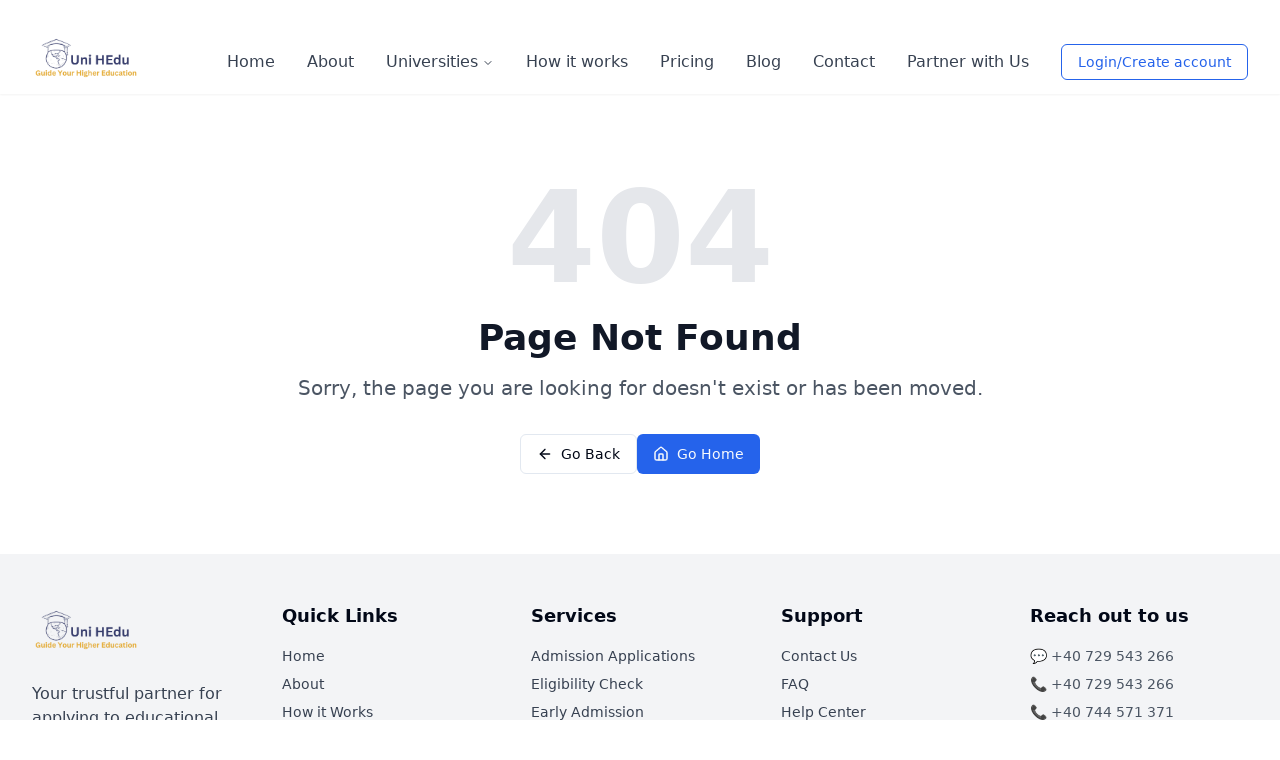

--- FILE ---
content_type: text/html; charset=utf-8
request_url: https://heduguide.ro/terms-and-conditions
body_size: 2358
content:

<!DOCTYPE html>
<html lang="en">
  <head>
    <meta charset="UTF-8" />
    <meta name="viewport" content="width=device-width, initial-scale=1.0" />
    <title>HEdu Guide - Study in Romania | University Admission Consulting</title>
    <meta name="description" content="Expert guidance for international students seeking admission to Romanian universities. Eligibility assessment, application support, and comprehensive educational consulting services." />
    <meta name="keywords" content="study in Romania, Romanian universities, university admission, international students, higher education Romania, medical school Romania, engineering universities Romania" />
    <meta name="author" content="HEdu Guide" />
    <meta name="robots" content="index,follow,max-snippet:-1,max-image-preview:large,max-video-preview:-1" />
    <meta name="language" content="English" />
    <meta name="revisit-after" content="7 days" />
    <meta name="distribution" content="global" />
    <meta name="rating" content="general" />
    
    <!-- Open Graph / Facebook -->
    <meta property="og:type" content="website" />
    <meta property="og:url" content="https://heduguide.ro/" />
    <meta property="og:title" content="HEdu Guide - Study in Romania | University Admission Consulting" />
    <meta property="og:description" content="Expert guidance for international students seeking admission to Romanian universities. Eligibility assessment, application support, and comprehensive educational consulting services." />
    
    <meta property="og:image:width" content="1200" />
    <meta property="og:image:height" content="630" />
    <meta property="og:site_name" content="HEdu Guide" />
    <meta property="og:locale" content="en_US" />

    <!-- Twitter -->
    <meta property="twitter:card" content="summary_large_image" />
    <meta property="twitter:url" content="https://heduguide.ro/" />
    <meta property="twitter:title" content="HEdu Guide - Study in Romania | University Admission Consulting" />
    <meta property="twitter:description" content="Expert guidance for international students seeking admission to Romanian universities. Eligibility assessment, application support, and comprehensive educational consulting services." />
    <meta name="twitter:site" content="@HEduGuide" />
    
    <!-- Additional SEO Meta Tags -->
    <meta name="theme-color" content="#2563eb" />
    <meta name="msapplication-TileColor" content="#2563eb" />
    <link rel="canonical" href="https://heduguide.ro/" />
    
    <!-- Favicon -->
    <link rel="icon" href="/favicon.png" type="image/png" />
    <link rel="apple-touch-icon" href="/favicon.png" />
    
    <!-- Preconnect for performance -->
    <link rel="preconnect" href="https://fonts.googleapis.com" />
    <link rel="preconnect" href="https://fonts.gstatic.com" crossorigin />
    
    <!-- Structured Data -->
    <script type="application/ld+json">
    {
      "@context": "https://schema.org",
      "@type": "EducationalOrganization",
      "name": "HEdu Guide",
      "alternateName": "HEduGuide",
      "url": "https://heduguide.ro",
     
      "description": "Leading educational consultancy helping international students access higher education opportunities in Romanian universities.",
      "address": {
        "@type": "PostalAddress",
        "addressCountry": "RO"
      },
      "contactPoint": {
        "@type": "ContactPoint",
        "telephone": "+40729543266",
        "contactType": "Admissions Support",
        "availableLanguage": ["English", "Romanian"],
        "areaServed": "Worldwide"
      },
      "sameAs": [
        "https://wa.me/40729543266"
      ]
    }
    </script>
    <!-- Google tag (gtag.js) -->
    <script async src="https://www.googletagmanager.com/gtag/js?id=G-76FGCG49Y6"></script>
    <script>
      window.dataLayer = window.dataLayer || [];
      function gtag(){dataLayer.push(arguments);}
      gtag('js', new Date());
    
      gtag('config', 'G-76FGCG49Y6');
    </script>
    
          <!-- Hotjar Tracking Code for HEdu Guide -->
    <script>
        (function(h,o,t,j,a,r){
            h.hj=h.hj||function(){(h.hj.q=h.hj.q||[]).push(arguments)};
            h._hjSettings={hjid:6433004,hjsv:6};
            a=o.getElementsByTagName('head')[0];
            r=o.createElement('script');r.async=1;
            r.src=t+h._hjSettings.hjid+j+h._hjSettings.hjsv;
            a.appendChild(r);
        })(window,document,'https://static.hotjar.com/c/hotjar-','.js?sv=');
    </script>
    <script type="module" crossorigin src="/assets/index-CYgBLfGi.js"></script>
    <link rel="stylesheet" crossorigin href="/assets/index-BJBaoNxt.css">
  <script defer src="https://heduguide.ro/~flock.js" data-proxy-url="https://heduguide.ro/~api/analytics"></script><meta name="twitter:image" content="https://pub-bb2e103a32db4e198524a2e9ed8f35b4.r2.dev/045f2f5e-9da3-4b5c-aa96-deb7167debc3/id-preview-302f4d53--025b546f-978a-4066-8d82-e91442ed2f95.lovable.app-1763637909087.png" /></head>

  <body>
    <div id="root"></div>
  </body>
</html>
